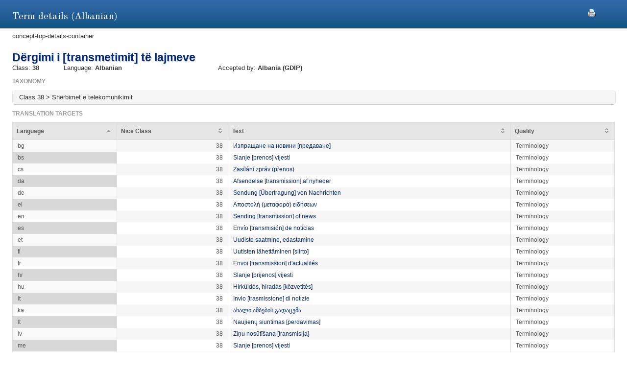

--- FILE ---
content_type: text/html;charset=UTF-8
request_url: https://euipo.europa.eu/ec2/term/244269461;jsessionid=890CD5D4054127BDC3B27D81840E78BA
body_size: 15843
content:
<!DOCTYPE HTML SYSTEM "about:legacy-compat">
<html lang="en"><head><meta content="IE=9; IE=EDGE" http-equiv="X-UA-Compatible"/><meta content="text/html; charset=UTF-8" http-equiv="Content-Type"/><meta content="width=device-width, initial-scale=1.0" name="viewport"/><meta content="Term information.  Nice class, sources, acceptance offices and translation target for the term" name="description"/><link href="/ec2/static/20250620124701/styles/main.css" type="text/css" rel="stylesheet"/><link href="/ec2/static/20250620124701/styles/ec2.css" type="text/css" rel="stylesheet"/><link media="print" href="/ec2/static/20250620124701/styles/print.css" type="text/css" rel="stylesheet"/><link href="/ec2/static/20250620124701/images/favicon.ico" type="image/x-icon" rel="shortcut icon"/><title>Term details | TMclass </title><style type="text/css">
			.contentWrapper {border:0!important}
		</style></head>
<!--[if lt IE 7 ]> <body class="ie6 med sans-serif"  id="modalW"> <![endif]--><!--[if IE 7 ]>   <body class="ie7 med sans-serif" id="modalW"> <![endif]--><!--[if IE 8 ]>    <body class="ie8 med sans-serif"  id="modalW"> <![endif]--><!--[if IE 9 ]>    <body class="ie9 med sans-serif"  id="modalW"> <![endif]-->
<!--[if (gt IE 9)|!(IE)]><!--> <body id="modalW" class="med sans-serif"> <!--<![endif]--> <div id="wrap_content">
			<!--  -->
			<div class="contentWrapper clearfix"><div class="printModal"><a title="You can use your browser print option safely or click this print icon" onclick="window.print();_paq.push([&apos;trackEvent&apos;, &apos;PRINT&apos;, &apos;PRINT&apos;, &apos;PRINT&apos;]);" href="#"><img src="/ec2/static/images/print.png"/></a></div>
				<!-- mainContent -->
				<div class="clearfix" id="pageContent"><div class="container-fluid" id="contentWrapper"><div id="cookieMsg" style="display:none" class="roundBox contentError"><p>Your browser&#39;s cookies are not enabled. For full functionality of this site you will need to &lt;strong&gt;activate cookies in your browser&lt;/strong&gt;.</p><p>You can&nbsp;
			<strong class="modalW"><a onclick="_paq.push([&apos;trackEvent&apos;, &apos;HELP&apos;, &apos;Help_en&apos;, &apos;Help_en&apos;]);" href="/ec2/static/html/help-en.html#cookies">follow these instructions to turn cookies on</a></strong>,&nbsp;
			and refresh this page to continue using TMclass.</p></div><noscript><div class="contentError"><p>For full functionality of this site it is &lt;strong&gt;mandatory to enable JavaScript&lt;/strong&gt;.<br/><br/>Here are the&nbsp;
			<a target="_blank" href="http://www.enable-javascript.com/">instructions how to enable JavaScript in your web browser</a>.
		</p></div></noscript><div id="details"><h2>Term details (Albanian)</h2>concept-top-details-container
	<div class="module concept-details-top"><div id=""><div class="concept-info-container"><div class="row-fluid"><div class="span10 english_master_title"><h4>Dërgimi i [transmetimit] të lajmeve</h4></div></div><div class="row-fluid concept-info-row"><div class="span1"><small>Class: </small><strong>38</strong></div><div class="span3"><small>Language: </small><strong>Albanian</strong></div><div class="span8 hideTm5"><small>Accepted by: </small><strong><span original-title="ALBANIA: General Directorate of Industrial Property" class="showTipsy">Albania
                                                (GDIP)
                                            </span></strong></div></div></div><div class="row-fluid tree-path-row"><h6>Taxonomy</h6><ul id="tree-path-plain-show"><li>Class 38 &gt; Shërbimet e telekomunikimit</li></ul></div><div class="row-fluid targets-row"><h6>Translation targets</h6><table class="display detailsTable" border="0" cellspacing="0" cellpadding="0"><thead><tr><th>Language</th><th>Nice Class</th><th class="">Text</th><th>Quality</th></tr></thead><tbody><tr><td>bg</td><td class="align-right">38</td><td dir="LTR"><a onclick="_paq.push([&apos;trackEvent&apos;, &apos;Detail&apos;, &apos;Detail_sq_bg&apos;, &apos;Detail_sq_bg&apos;]);" href="/ec2/term/133155814">Изпращане на новини [предаване]</a></td><td>Terminology</td></tr><tr><td>bs</td><td class="align-right">38</td><td dir="LTR"><a onclick="_paq.push([&apos;trackEvent&apos;, &apos;Detail&apos;, &apos;Detail_sq_bs&apos;, &apos;Detail_sq_bs&apos;]);" href="/ec2/term/240045325">Slanje [prenos] vijesti</a></td><td>Terminology</td></tr><tr><td>cs</td><td class="align-right">38</td><td dir="LTR"><a onclick="_paq.push([&apos;trackEvent&apos;, &apos;Detail&apos;, &apos;Detail_sq_cs&apos;, &apos;Detail_sq_cs&apos;]);" href="/ec2/term/133155815">Zasílání zpráv (přenos)</a></td><td>Terminology</td></tr><tr><td>da</td><td class="align-right">38</td><td dir="LTR"><a onclick="_paq.push([&apos;trackEvent&apos;, &apos;Detail&apos;, &apos;Detail_sq_da&apos;, &apos;Detail_sq_da&apos;]);" href="/ec2/term/127474217">Afsendelse [transmission] af nyheder</a></td><td>Terminology</td></tr><tr><td>de</td><td class="align-right">38</td><td dir="LTR"><a onclick="_paq.push([&apos;trackEvent&apos;, &apos;Detail&apos;, &apos;Detail_sq_de&apos;, &apos;Detail_sq_de&apos;]);" href="/ec2/term/828921">Sendung [Übertragung] von Nachrichten</a></td><td>Terminology</td></tr><tr><td>el</td><td class="align-right">38</td><td dir="LTR"><a onclick="_paq.push([&apos;trackEvent&apos;, &apos;Detail&apos;, &apos;Detail_sq_el&apos;, &apos;Detail_sq_el&apos;]);" href="/ec2/term/129286850">Αποστολή (μεταφορά) ειδήσεων</a></td><td>Terminology</td></tr><tr><td>en</td><td class="align-right">38</td><td dir="LTR"><a onclick="_paq.push([&apos;trackEvent&apos;, &apos;Detail&apos;, &apos;Detail_sq_en&apos;, &apos;Detail_sq_en&apos;]);" href="/ec2/term/828922">Sending [transmission] of news</a></td><td>Terminology</td></tr><tr><td>es</td><td class="align-right">38</td><td dir="LTR"><a onclick="_paq.push([&apos;trackEvent&apos;, &apos;Detail&apos;, &apos;Detail_sq_es&apos;, &apos;Detail_sq_es&apos;]);" href="/ec2/term/828924">Envío [transmisión] de noticias</a></td><td>Terminology</td></tr><tr><td>et</td><td class="align-right">38</td><td dir="LTR"><a onclick="_paq.push([&apos;trackEvent&apos;, &apos;Detail&apos;, &apos;Detail_sq_et&apos;, &apos;Detail_sq_et&apos;]);" href="/ec2/term/828925">Uudiste saatmine, edastamine</a></td><td>Terminology</td></tr><tr><td>fi</td><td class="align-right">38</td><td dir="LTR"><a onclick="_paq.push([&apos;trackEvent&apos;, &apos;Detail&apos;, &apos;Detail_sq_fi&apos;, &apos;Detail_sq_fi&apos;]);" href="/ec2/term/132245501">Uutisten lähettäminen [siirto]</a></td><td>Terminology</td></tr><tr><td>fr</td><td class="align-right">38</td><td dir="LTR"><a onclick="_paq.push([&apos;trackEvent&apos;, &apos;Detail&apos;, &apos;Detail_sq_fr&apos;, &apos;Detail_sq_fr&apos;]);" href="/ec2/term/48250656">Envoi [transmission] d'actualités</a></td><td>Terminology</td></tr><tr><td>hr</td><td class="align-right">38</td><td dir="LTR"><a onclick="_paq.push([&apos;trackEvent&apos;, &apos;Detail&apos;, &apos;Detail_sq_hr&apos;, &apos;Detail_sq_hr&apos;]);" href="/ec2/term/129286855">Slanje [prijenos] vijesti</a></td><td>Terminology</td></tr><tr><td>hu</td><td class="align-right">38</td><td dir="LTR"><a onclick="_paq.push([&apos;trackEvent&apos;, &apos;Detail&apos;, &apos;Detail_sq_hu&apos;, &apos;Detail_sq_hu&apos;]);" href="/ec2/term/133155826">Hírküldés, híradás [közvetítés]</a></td><td>Terminology</td></tr><tr><td>it</td><td class="align-right">38</td><td dir="LTR"><a onclick="_paq.push([&apos;trackEvent&apos;, &apos;Detail&apos;, &apos;Detail_sq_it&apos;, &apos;Detail_sq_it&apos;]);" href="/ec2/term/828926">Invio [trasmissione] di notizie</a></td><td>Terminology</td></tr><tr><td>ka</td><td class="align-right">38</td><td dir="LTR"><a onclick="_paq.push([&apos;trackEvent&apos;, &apos;Detail&apos;, &apos;Detail_sq_ka&apos;, &apos;Detail_sq_ka&apos;]);" href="/ec2/term/241118935">ახალი ამბების გადაცემა</a></td><td>Terminology</td></tr><tr><td>lt</td><td class="align-right">38</td><td dir="LTR"><a onclick="_paq.push([&apos;trackEvent&apos;, &apos;Detail&apos;, &apos;Detail_sq_lt&apos;, &apos;Detail_sq_lt&apos;]);" href="/ec2/term/828927">Naujienų siuntimas [perdavimas]</a></td><td>Terminology</td></tr><tr><td>lv</td><td class="align-right">38</td><td dir="LTR"><a onclick="_paq.push([&apos;trackEvent&apos;, &apos;Detail&apos;, &apos;Detail_sq_lv&apos;, &apos;Detail_sq_lv&apos;]);" href="/ec2/term/133155829">Ziņu nosūtīšana [transmisija]</a></td><td>Terminology</td></tr><tr><td>me</td><td class="align-right">38</td><td dir="LTR"><a onclick="_paq.push([&apos;trackEvent&apos;, &apos;Detail&apos;, &apos;Detail_sq_me&apos;, &apos;Detail_sq_me&apos;]);" href="/ec2/term/244016702">Slanje [prenos] vijesti</a></td><td>Terminology</td></tr><tr><td>mk</td><td class="align-right">38</td><td dir="LTR"><a onclick="_paq.push([&apos;trackEvent&apos;, &apos;Detail&apos;, &apos;Detail_sq_mk&apos;, &apos;Detail_sq_mk&apos;]);" href="/ec2/term/245287384">Испраќање [пренос]на  вести</a></td><td>Terminology</td></tr><tr><td>mt</td><td class="align-right">38</td><td dir="LTR"><a onclick="_paq.push([&apos;trackEvent&apos;, &apos;Detail&apos;, &apos;Detail_sq_mt&apos;, &apos;Detail_sq_mt&apos;]);" href="/ec2/term/133155830">Xandir [trasmissjoni] ta' aħbarijiet</a></td><td>Terminology</td></tr><tr><td>nl</td><td class="align-right">38</td><td dir="LTR"><a onclick="_paq.push([&apos;trackEvent&apos;, &apos;Detail&apos;, &apos;Detail_sq_nl&apos;, &apos;Detail_sq_nl&apos;]);" href="/ec2/term/828929">Verzenden [overbrenging] van nieuws</a></td><td>Terminology</td></tr><tr><td>no</td><td class="align-right">38</td><td dir="LTR"><a onclick="_paq.push([&apos;trackEvent&apos;, &apos;Detail&apos;, &apos;Detail_sq_no&apos;, &apos;Detail_sq_no&apos;]);" href="/ec2/term/241686365">Sending [overføring] av nyheter</a></td><td>Terminology</td></tr><tr><td>pl</td><td class="align-right">38</td><td dir="LTR"><a onclick="_paq.push([&apos;trackEvent&apos;, &apos;Detail&apos;, &apos;Detail_sq_pl&apos;, &apos;Detail_sq_pl&apos;]);" href="/ec2/term/133155832">Przesyłanie [transmisja] wiadomości</a></td><td>Terminology</td></tr><tr><td>pt</td><td class="align-right">38</td><td dir="LTR"><a onclick="_paq.push([&apos;trackEvent&apos;, &apos;Detail&apos;, &apos;Detail_sq_pt&apos;, &apos;Detail_sq_pt&apos;]);" href="/ec2/term/828931">Envio [transmissão] de notícias</a></td><td>Terminology</td></tr><tr><td>ro</td><td class="align-right">38</td><td dir="LTR"><a onclick="_paq.push([&apos;trackEvent&apos;, &apos;Detail&apos;, &apos;Detail_sq_ro&apos;, &apos;Detail_sq_ro&apos;]);" href="/ec2/term/133155834">Emisiuni de știri [transmisii]</a></td><td>Terminology</td></tr><tr><td>sk</td><td class="align-right">38</td><td dir="LTR"><a onclick="_paq.push([&apos;trackEvent&apos;, &apos;Detail&apos;, &apos;Detail_sq_sk&apos;, &apos;Detail_sq_sk&apos;]);" href="/ec2/term/129286862">Posielanie správ [prenos]</a></td><td>Terminology</td></tr><tr><td>sl</td><td class="align-right">38</td><td dir="LTR"><a onclick="_paq.push([&apos;trackEvent&apos;, &apos;Detail&apos;, &apos;Detail_sq_sl&apos;, &apos;Detail_sq_sl&apos;]);" href="/ec2/term/48250670">Pošiljanje [prenos] novic</a></td><td>Terminology</td></tr><tr><td>sv</td><td class="align-right">38</td><td dir="LTR"><a onclick="_paq.push([&apos;trackEvent&apos;, &apos;Detail&apos;, &apos;Detail_sq_sv&apos;, &apos;Detail_sq_sv&apos;]);" href="/ec2/term/828933">Sändning av nyheter [överföring]</a></td><td>Terminology</td></tr></tbody></table></div><div class="row-fluid nodes-row hideTm5"><h6>Sources</h6><table class="display detailsTable" border="0" cellspacing="0" cellpadding="0"><thead><tr><th>Source</th><th class="numericColumn">Concept reference</th></tr></thead><tbody><tr><td><a title="12th Edition 2023 (Nov 2025)" onclick="_paq.push([&apos;trackEvent&apos;, &apos;Detail&apos;, &apos;Detail_sq_source&apos;, &apos;Detail_sq_source&apos;]);" href="/ec2/terminologysource/575">Harmonized</a></td><td class="align-right"><a onclick="_paq.push([&apos;trackEvent&apos;, &apos;Detail&apos;, &apos;Detail_sq_concept&apos;, &apos;Detail_sq_concept&apos;]);" href="/ec2/concept/18655005">0041185</a></td></tr></tbody></table></div></div></div></div></div></div></div></div><div id="footer"><footer id="wrap_footer"><p id="goBack"><a onclick="_paq.push([&apos;trackEvent&apos;, &apos;HOME&apos;, &apos;Home&apos;, &apos;Home&apos;]);" href="javascript:closeModal()">Go back to TMclass</a></p></footer></div>
	<script src="/ec2/static/20250620124701/js/jquery-1.8.3.min.js" type="text/javascript"></script>
	
	<script src="/ec2/static/20250620124701/js/jquery-plugins.min.js" type="text/javascript"></script>
	<script type="text/javascript">
			// Define interface language
			var LOCALEC2 = "en";			
			
			// Define working path (used on Javascript files)
			var EC2PATH = "/ec2/";
				
			// Open in new window message
			var TARGETBLANK = "Open in new window";
				
			// Print this page message
			var PRINTTHISPAGE = "Print this page";
				
			// Close button
			var CLOSEBTN = "Close";
			
			// Default sorting for advanced search
			var ADV_SEARCH_DEFAULT_SORT = "relevance";
						
			var DATATABLES_I18N = {
				oPaginate: {
					sFirst : "First", 
					sLast : "Last",
					sNext: "",
					sPrevious : ""
				},
				sEmptyTable: " No matching records found.",
				oAria:{
					sSortAscending : ": Click to sort column ascending",
					sSortDescending : ": Click to sort column descending"
				},
				sInfo: "Showing _START_ to _END_ of _TOTAL_ entries",
				sInfoEmpty: "Showing 0 to 0 of 0 entries",
				sInfoFiltered: "(filtered from _MAX_ total entries)",
				sInfoThousands: "",
				sLengthMenu: "Show _MENU_ entries",
				sLoadingRecords: "Loading...",
				sProcessing: "Processing...",
				sSearch: "Search: ",
				sZeroRecords: "No matching records found.",
				sPageOf: "Page _CURRENT_ of  _TOTAL_"
			};

			function getRtlLanguages() {
				return '[ar, he]';
			}

			function isRTLLayout() {
				return 'false' === 'true';
			}

			function isTM5() {
				return '' === 'true';
			}

			function getTM5Path() {
				return '';
			}

			function isRegional() {
				return 'false';
			}

			$(document).ready(function () {
				ec2.mainLib.init();
			});
		</script>
		<!--[if lte IE 6]>
		<script type="text/javascript" src="/ec2/static/20250620124701/js/dd_belatedpng.js"/><script type="text/javascript">
			// PNG fix
			$(document).ready(function() {
				$("img[src$=.png]").addClass("png");
				DD_belatedPNG.fix('.png');
			});			
		</script>
		  <![endif]-->
		
	<script src="/ec2/static/20250620124701/js/script-min.js" type="text/javascript"></script>
	
	<script src="/ec2/static/20250620124701/js/script.common-min.js" type="text/javascript"></script>
	<script type="text/javascript">
			  var _paq = _paq || [];
			  /* tracker methods like "setCustomDimension" should be called before "trackPageView" */
			  _paq.push(["setCookieDomain", "*.euipo.europa.eu"]);
			  _paq.push(["setDoNotTrack", true]);
			  _paq.push(['trackPageView']);
			  _paq.push(['enableLinkTracking']);
			  (function() {
			    var u="https://stats.euipo.europa.eu/";
			    _paq.push(['setTrackerUrl', u+'piwik.php']);
			    _paq.push(['setSiteId', '20']);
			    var d=document, g=d.createElement('script'), s=d.getElementsByTagName('script')[0];
			    g.type='text/javascript'; g.async=true; g.defer=true; g.src=u+'piwik.js'; s.parentNode.insertBefore(g,s);
			  })();
			</script><noscript><p><img alt="" style="border:0;" src="https://stats.euipo.europa.eu/piwik.php?idsite=20&amp;rec=1"/></p></noscript></body></html><script>

		function closeModal() {
			window.parent.location="/ec2";
		}

	</script>